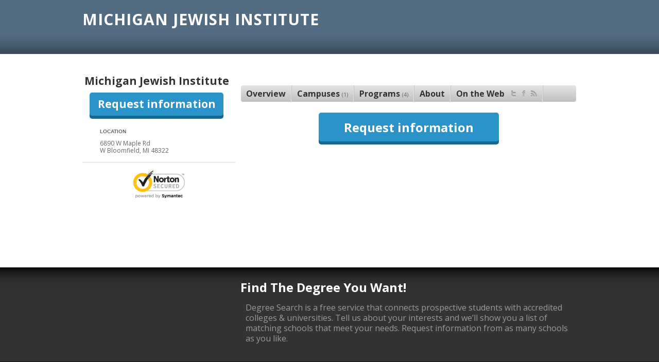

--- FILE ---
content_type: text/html;charset=UTF-8
request_url: https://info.leadid.com/info.iframe?msn=2&pid=ff24fa65-9039-4014-9a09-ddbc63008999&_=722924745
body_size: 40
content:
<html><head><script type="text/javascript">
window.top.postMessage(',25218726', '*');
</script></head><body></body></html>